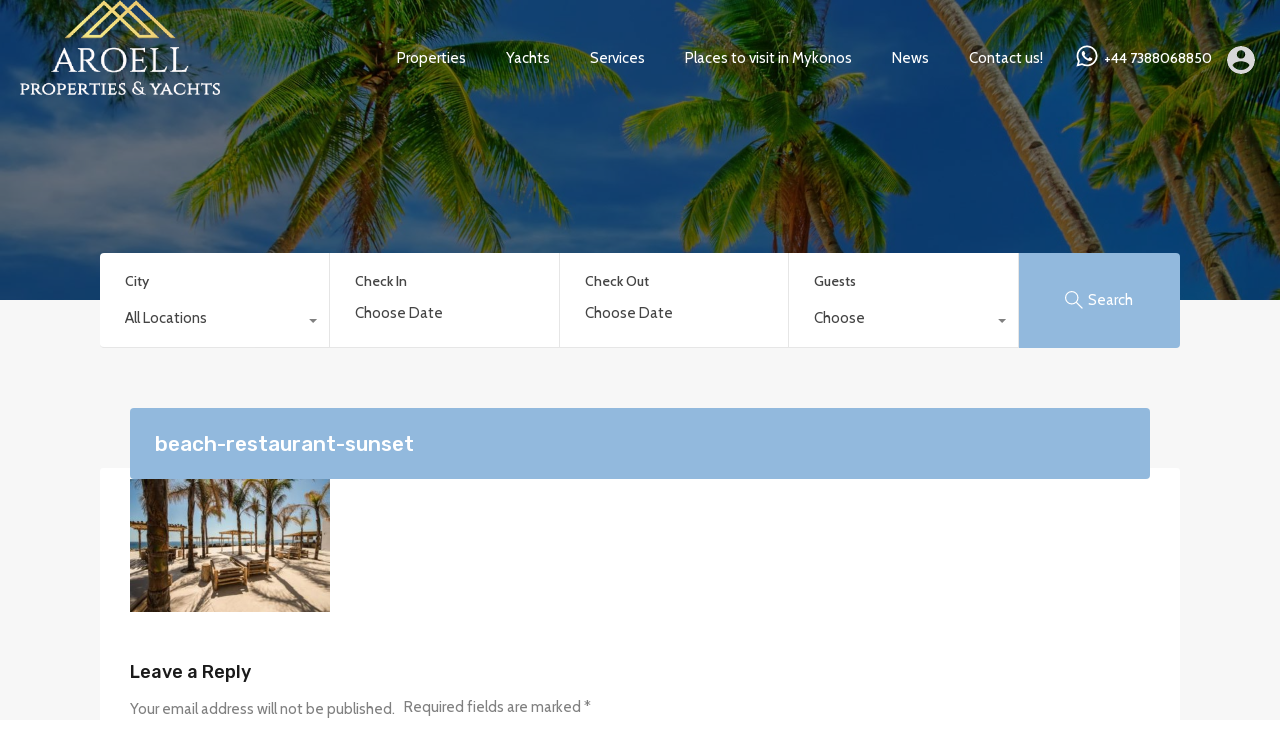

--- FILE ---
content_type: text/html; charset=UTF-8
request_url: https://www.aroell.com/places-to-visit/beach-restaurant-sunset-2/
body_size: 14247
content:
<!doctype html>
<html lang="en">
<head>
    <meta charset="UTF-8">
    <meta name="viewport" content="width=device-width, initial-scale=1.0, maximum-scale=1.0, user-scalable=no">
    <link rel="profile" href="http://gmpg.org/xfn/11">
    <meta name="format-detection" content="telephone=no">
	<meta name='robots' content='index, follow, max-image-preview:large, max-snippet:-1, max-video-preview:-1' />

	<!-- This site is optimized with the Yoast SEO plugin v20.0 - https://yoast.com/wordpress/plugins/seo/ -->
	<title>beach-restaurant-sunset - Art Of Elegant Living</title>
	<link rel="canonical" href="https://www.aroell.com/places-to-visit/beach-restaurant-sunset-2/" />
	<meta property="og:locale" content="en_US" />
	<meta property="og:type" content="article" />
	<meta property="og:title" content="beach-restaurant-sunset - Art Of Elegant Living" />
	<meta property="og:url" content="https://www.aroell.com/places-to-visit/beach-restaurant-sunset-2/" />
	<meta property="og:site_name" content="Art Of Elegant Living" />
	<meta property="article:publisher" content="https://www.facebook.com/aroellproperties" />
	<meta property="og:image" content="https://www.aroell.com/places-to-visit/beach-restaurant-sunset-2" />
	<meta property="og:image:width" content="550" />
	<meta property="og:image:height" content="366" />
	<meta property="og:image:type" content="image/jpeg" />
	<meta name="twitter:card" content="summary_large_image" />
	<script type="application/ld+json" class="yoast-schema-graph">{"@context":"https://schema.org","@graph":[{"@type":"WebPage","@id":"https://www.aroell.com/places-to-visit/beach-restaurant-sunset-2/","url":"https://www.aroell.com/places-to-visit/beach-restaurant-sunset-2/","name":"beach-restaurant-sunset - Art Of Elegant Living","isPartOf":{"@id":"https://www.aroell.com/#website"},"primaryImageOfPage":{"@id":"https://www.aroell.com/places-to-visit/beach-restaurant-sunset-2/#primaryimage"},"image":{"@id":"https://www.aroell.com/places-to-visit/beach-restaurant-sunset-2/#primaryimage"},"thumbnailUrl":"https://www.aroell.com/wp-content/uploads/2019/07/beach-restaurant-sunset-1.jpg","datePublished":"2019-07-19T11:52:46+00:00","dateModified":"2019-07-19T11:52:46+00:00","breadcrumb":{"@id":"https://www.aroell.com/places-to-visit/beach-restaurant-sunset-2/#breadcrumb"},"inLanguage":"en","potentialAction":[{"@type":"ReadAction","target":["https://www.aroell.com/places-to-visit/beach-restaurant-sunset-2/"]}]},{"@type":"ImageObject","inLanguage":"en","@id":"https://www.aroell.com/places-to-visit/beach-restaurant-sunset-2/#primaryimage","url":"https://www.aroell.com/wp-content/uploads/2019/07/beach-restaurant-sunset-1.jpg","contentUrl":"https://www.aroell.com/wp-content/uploads/2019/07/beach-restaurant-sunset-1.jpg","width":550,"height":366},{"@type":"BreadcrumbList","@id":"https://www.aroell.com/places-to-visit/beach-restaurant-sunset-2/#breadcrumb","itemListElement":[{"@type":"ListItem","position":1,"name":"Home","item":"https://www.aroell.com/"},{"@type":"ListItem","position":2,"name":"Places to visit in Mykonos","item":"https://www.aroell.com/places-to-visit/"},{"@type":"ListItem","position":3,"name":"beach-restaurant-sunset"}]},{"@type":"WebSite","@id":"https://www.aroell.com/#website","url":"https://www.aroell.com/","name":"Art Of Elegant Living - Mykonos Villas & Houses","description":"Luxury, Rentals,Properties,Yachts,Greece,","publisher":{"@id":"https://www.aroell.com/#organization"},"potentialAction":[{"@type":"SearchAction","target":{"@type":"EntryPoint","urlTemplate":"https://www.aroell.com/?s={search_term_string}"},"query-input":"required name=search_term_string"}],"inLanguage":"en"},{"@type":"Organization","@id":"https://www.aroell.com/#organization","name":"Art of Elegant Living","url":"https://www.aroell.com/","logo":{"@type":"ImageObject","inLanguage":"en","@id":"https://www.aroell.com/#/schema/logo/image/","url":"https://www.aroell.com/wp-content/uploads/2018/01/Aroell.png","contentUrl":"https://www.aroell.com/wp-content/uploads/2018/01/Aroell.png","width":300,"height":200,"caption":"Art of Elegant Living"},"image":{"@id":"https://www.aroell.com/#/schema/logo/image/"},"sameAs":["https://www.instagram.com/aroell_properties","https://www.facebook.com/aroellproperties"]}]}</script>
	<!-- / Yoast SEO plugin. -->


<link rel='dns-prefetch' href='//unpkg.com' />
<link rel='dns-prefetch' href='//fonts.googleapis.com' />
<link rel="alternate" type="application/rss+xml" title="Art Of Elegant Living &raquo; Feed" href="https://www.aroell.com/feed/" />
<link rel="alternate" type="application/rss+xml" title="Art Of Elegant Living &raquo; Comments Feed" href="https://www.aroell.com/comments/feed/" />
<link rel="alternate" type="application/rss+xml" title="Art Of Elegant Living &raquo; beach-restaurant-sunset Comments Feed" href="https://www.aroell.com/places-to-visit/beach-restaurant-sunset-2/feed/" />
<script type="text/javascript">
window._wpemojiSettings = {"baseUrl":"https:\/\/s.w.org\/images\/core\/emoji\/14.0.0\/72x72\/","ext":".png","svgUrl":"https:\/\/s.w.org\/images\/core\/emoji\/14.0.0\/svg\/","svgExt":".svg","source":{"concatemoji":"https:\/\/www.aroell.com\/wp-includes\/js\/wp-emoji-release.min.js?ver=6.1.9"}};
/*! This file is auto-generated */
!function(e,a,t){var n,r,o,i=a.createElement("canvas"),p=i.getContext&&i.getContext("2d");function s(e,t){var a=String.fromCharCode,e=(p.clearRect(0,0,i.width,i.height),p.fillText(a.apply(this,e),0,0),i.toDataURL());return p.clearRect(0,0,i.width,i.height),p.fillText(a.apply(this,t),0,0),e===i.toDataURL()}function c(e){var t=a.createElement("script");t.src=e,t.defer=t.type="text/javascript",a.getElementsByTagName("head")[0].appendChild(t)}for(o=Array("flag","emoji"),t.supports={everything:!0,everythingExceptFlag:!0},r=0;r<o.length;r++)t.supports[o[r]]=function(e){if(p&&p.fillText)switch(p.textBaseline="top",p.font="600 32px Arial",e){case"flag":return s([127987,65039,8205,9895,65039],[127987,65039,8203,9895,65039])?!1:!s([55356,56826,55356,56819],[55356,56826,8203,55356,56819])&&!s([55356,57332,56128,56423,56128,56418,56128,56421,56128,56430,56128,56423,56128,56447],[55356,57332,8203,56128,56423,8203,56128,56418,8203,56128,56421,8203,56128,56430,8203,56128,56423,8203,56128,56447]);case"emoji":return!s([129777,127995,8205,129778,127999],[129777,127995,8203,129778,127999])}return!1}(o[r]),t.supports.everything=t.supports.everything&&t.supports[o[r]],"flag"!==o[r]&&(t.supports.everythingExceptFlag=t.supports.everythingExceptFlag&&t.supports[o[r]]);t.supports.everythingExceptFlag=t.supports.everythingExceptFlag&&!t.supports.flag,t.DOMReady=!1,t.readyCallback=function(){t.DOMReady=!0},t.supports.everything||(n=function(){t.readyCallback()},a.addEventListener?(a.addEventListener("DOMContentLoaded",n,!1),e.addEventListener("load",n,!1)):(e.attachEvent("onload",n),a.attachEvent("onreadystatechange",function(){"complete"===a.readyState&&t.readyCallback()})),(e=t.source||{}).concatemoji?c(e.concatemoji):e.wpemoji&&e.twemoji&&(c(e.twemoji),c(e.wpemoji)))}(window,document,window._wpemojiSettings);
</script>
<style type="text/css">
img.wp-smiley,
img.emoji {
	display: inline !important;
	border: none !important;
	box-shadow: none !important;
	height: 1em !important;
	width: 1em !important;
	margin: 0 0.07em !important;
	vertical-align: -0.1em !important;
	background: none !important;
	padding: 0 !important;
}
</style>
	<link rel='stylesheet' id='wp-block-library-css' href='https://www.aroell.com/wp-includes/css/dist/block-library/style.min.css?ver=6.1.9' type='text/css' media='all' />
<style id='wp-block-library-theme-inline-css' type='text/css'>
.wp-block-audio figcaption{color:#555;font-size:13px;text-align:center}.is-dark-theme .wp-block-audio figcaption{color:hsla(0,0%,100%,.65)}.wp-block-audio{margin:0 0 1em}.wp-block-code{border:1px solid #ccc;border-radius:4px;font-family:Menlo,Consolas,monaco,monospace;padding:.8em 1em}.wp-block-embed figcaption{color:#555;font-size:13px;text-align:center}.is-dark-theme .wp-block-embed figcaption{color:hsla(0,0%,100%,.65)}.wp-block-embed{margin:0 0 1em}.blocks-gallery-caption{color:#555;font-size:13px;text-align:center}.is-dark-theme .blocks-gallery-caption{color:hsla(0,0%,100%,.65)}.wp-block-image figcaption{color:#555;font-size:13px;text-align:center}.is-dark-theme .wp-block-image figcaption{color:hsla(0,0%,100%,.65)}.wp-block-image{margin:0 0 1em}.wp-block-pullquote{border-top:4px solid;border-bottom:4px solid;margin-bottom:1.75em;color:currentColor}.wp-block-pullquote__citation,.wp-block-pullquote cite,.wp-block-pullquote footer{color:currentColor;text-transform:uppercase;font-size:.8125em;font-style:normal}.wp-block-quote{border-left:.25em solid;margin:0 0 1.75em;padding-left:1em}.wp-block-quote cite,.wp-block-quote footer{color:currentColor;font-size:.8125em;position:relative;font-style:normal}.wp-block-quote.has-text-align-right{border-left:none;border-right:.25em solid;padding-left:0;padding-right:1em}.wp-block-quote.has-text-align-center{border:none;padding-left:0}.wp-block-quote.is-large,.wp-block-quote.is-style-large,.wp-block-quote.is-style-plain{border:none}.wp-block-search .wp-block-search__label{font-weight:700}.wp-block-search__button{border:1px solid #ccc;padding:.375em .625em}:where(.wp-block-group.has-background){padding:1.25em 2.375em}.wp-block-separator.has-css-opacity{opacity:.4}.wp-block-separator{border:none;border-bottom:2px solid;margin-left:auto;margin-right:auto}.wp-block-separator.has-alpha-channel-opacity{opacity:1}.wp-block-separator:not(.is-style-wide):not(.is-style-dots){width:100px}.wp-block-separator.has-background:not(.is-style-dots){border-bottom:none;height:1px}.wp-block-separator.has-background:not(.is-style-wide):not(.is-style-dots){height:2px}.wp-block-table{margin:"0 0 1em 0"}.wp-block-table thead{border-bottom:3px solid}.wp-block-table tfoot{border-top:3px solid}.wp-block-table td,.wp-block-table th{word-break:normal}.wp-block-table figcaption{color:#555;font-size:13px;text-align:center}.is-dark-theme .wp-block-table figcaption{color:hsla(0,0%,100%,.65)}.wp-block-video figcaption{color:#555;font-size:13px;text-align:center}.is-dark-theme .wp-block-video figcaption{color:hsla(0,0%,100%,.65)}.wp-block-video{margin:0 0 1em}.wp-block-template-part.has-background{padding:1.25em 2.375em;margin-top:0;margin-bottom:0}
</style>
<link rel='stylesheet' id='classic-theme-styles-css' href='https://www.aroell.com/wp-includes/css/classic-themes.min.css?ver=1' type='text/css' media='all' />
<style id='global-styles-inline-css' type='text/css'>
body{--wp--preset--color--black: #394041;--wp--preset--color--cyan-bluish-gray: #abb8c3;--wp--preset--color--white: #fff;--wp--preset--color--pale-pink: #f78da7;--wp--preset--color--vivid-red: #cf2e2e;--wp--preset--color--luminous-vivid-orange: #ff6900;--wp--preset--color--luminous-vivid-amber: #fcb900;--wp--preset--color--light-green-cyan: #7bdcb5;--wp--preset--color--vivid-green-cyan: #00d084;--wp--preset--color--pale-cyan-blue: #8ed1fc;--wp--preset--color--vivid-cyan-blue: #0693e3;--wp--preset--color--vivid-purple: #9b51e0;--wp--preset--color--primary: #ea723d;--wp--preset--color--orange-dark: #e0652e;--wp--preset--color--secondary: #1ea69a;--wp--preset--color--blue-dark: #0b8278;--wp--preset--gradient--vivid-cyan-blue-to-vivid-purple: linear-gradient(135deg,rgba(6,147,227,1) 0%,rgb(155,81,224) 100%);--wp--preset--gradient--light-green-cyan-to-vivid-green-cyan: linear-gradient(135deg,rgb(122,220,180) 0%,rgb(0,208,130) 100%);--wp--preset--gradient--luminous-vivid-amber-to-luminous-vivid-orange: linear-gradient(135deg,rgba(252,185,0,1) 0%,rgba(255,105,0,1) 100%);--wp--preset--gradient--luminous-vivid-orange-to-vivid-red: linear-gradient(135deg,rgba(255,105,0,1) 0%,rgb(207,46,46) 100%);--wp--preset--gradient--very-light-gray-to-cyan-bluish-gray: linear-gradient(135deg,rgb(238,238,238) 0%,rgb(169,184,195) 100%);--wp--preset--gradient--cool-to-warm-spectrum: linear-gradient(135deg,rgb(74,234,220) 0%,rgb(151,120,209) 20%,rgb(207,42,186) 40%,rgb(238,44,130) 60%,rgb(251,105,98) 80%,rgb(254,248,76) 100%);--wp--preset--gradient--blush-light-purple: linear-gradient(135deg,rgb(255,206,236) 0%,rgb(152,150,240) 100%);--wp--preset--gradient--blush-bordeaux: linear-gradient(135deg,rgb(254,205,165) 0%,rgb(254,45,45) 50%,rgb(107,0,62) 100%);--wp--preset--gradient--luminous-dusk: linear-gradient(135deg,rgb(255,203,112) 0%,rgb(199,81,192) 50%,rgb(65,88,208) 100%);--wp--preset--gradient--pale-ocean: linear-gradient(135deg,rgb(255,245,203) 0%,rgb(182,227,212) 50%,rgb(51,167,181) 100%);--wp--preset--gradient--electric-grass: linear-gradient(135deg,rgb(202,248,128) 0%,rgb(113,206,126) 100%);--wp--preset--gradient--midnight: linear-gradient(135deg,rgb(2,3,129) 0%,rgb(40,116,252) 100%);--wp--preset--duotone--dark-grayscale: url('#wp-duotone-dark-grayscale');--wp--preset--duotone--grayscale: url('#wp-duotone-grayscale');--wp--preset--duotone--purple-yellow: url('#wp-duotone-purple-yellow');--wp--preset--duotone--blue-red: url('#wp-duotone-blue-red');--wp--preset--duotone--midnight: url('#wp-duotone-midnight');--wp--preset--duotone--magenta-yellow: url('#wp-duotone-magenta-yellow');--wp--preset--duotone--purple-green: url('#wp-duotone-purple-green');--wp--preset--duotone--blue-orange: url('#wp-duotone-blue-orange');--wp--preset--font-size--small: 14px;--wp--preset--font-size--medium: 20px;--wp--preset--font-size--large: 28px;--wp--preset--font-size--x-large: 42px;--wp--preset--font-size--normal: 16px;--wp--preset--font-size--huge: 36px;--wp--preset--spacing--20: 0.44rem;--wp--preset--spacing--30: 0.67rem;--wp--preset--spacing--40: 1rem;--wp--preset--spacing--50: 1.5rem;--wp--preset--spacing--60: 2.25rem;--wp--preset--spacing--70: 3.38rem;--wp--preset--spacing--80: 5.06rem;}:where(.is-layout-flex){gap: 0.5em;}body .is-layout-flow > .alignleft{float: left;margin-inline-start: 0;margin-inline-end: 2em;}body .is-layout-flow > .alignright{float: right;margin-inline-start: 2em;margin-inline-end: 0;}body .is-layout-flow > .aligncenter{margin-left: auto !important;margin-right: auto !important;}body .is-layout-constrained > .alignleft{float: left;margin-inline-start: 0;margin-inline-end: 2em;}body .is-layout-constrained > .alignright{float: right;margin-inline-start: 2em;margin-inline-end: 0;}body .is-layout-constrained > .aligncenter{margin-left: auto !important;margin-right: auto !important;}body .is-layout-constrained > :where(:not(.alignleft):not(.alignright):not(.alignfull)){max-width: var(--wp--style--global--content-size);margin-left: auto !important;margin-right: auto !important;}body .is-layout-constrained > .alignwide{max-width: var(--wp--style--global--wide-size);}body .is-layout-flex{display: flex;}body .is-layout-flex{flex-wrap: wrap;align-items: center;}body .is-layout-flex > *{margin: 0;}:where(.wp-block-columns.is-layout-flex){gap: 2em;}.has-black-color{color: var(--wp--preset--color--black) !important;}.has-cyan-bluish-gray-color{color: var(--wp--preset--color--cyan-bluish-gray) !important;}.has-white-color{color: var(--wp--preset--color--white) !important;}.has-pale-pink-color{color: var(--wp--preset--color--pale-pink) !important;}.has-vivid-red-color{color: var(--wp--preset--color--vivid-red) !important;}.has-luminous-vivid-orange-color{color: var(--wp--preset--color--luminous-vivid-orange) !important;}.has-luminous-vivid-amber-color{color: var(--wp--preset--color--luminous-vivid-amber) !important;}.has-light-green-cyan-color{color: var(--wp--preset--color--light-green-cyan) !important;}.has-vivid-green-cyan-color{color: var(--wp--preset--color--vivid-green-cyan) !important;}.has-pale-cyan-blue-color{color: var(--wp--preset--color--pale-cyan-blue) !important;}.has-vivid-cyan-blue-color{color: var(--wp--preset--color--vivid-cyan-blue) !important;}.has-vivid-purple-color{color: var(--wp--preset--color--vivid-purple) !important;}.has-black-background-color{background-color: var(--wp--preset--color--black) !important;}.has-cyan-bluish-gray-background-color{background-color: var(--wp--preset--color--cyan-bluish-gray) !important;}.has-white-background-color{background-color: var(--wp--preset--color--white) !important;}.has-pale-pink-background-color{background-color: var(--wp--preset--color--pale-pink) !important;}.has-vivid-red-background-color{background-color: var(--wp--preset--color--vivid-red) !important;}.has-luminous-vivid-orange-background-color{background-color: var(--wp--preset--color--luminous-vivid-orange) !important;}.has-luminous-vivid-amber-background-color{background-color: var(--wp--preset--color--luminous-vivid-amber) !important;}.has-light-green-cyan-background-color{background-color: var(--wp--preset--color--light-green-cyan) !important;}.has-vivid-green-cyan-background-color{background-color: var(--wp--preset--color--vivid-green-cyan) !important;}.has-pale-cyan-blue-background-color{background-color: var(--wp--preset--color--pale-cyan-blue) !important;}.has-vivid-cyan-blue-background-color{background-color: var(--wp--preset--color--vivid-cyan-blue) !important;}.has-vivid-purple-background-color{background-color: var(--wp--preset--color--vivid-purple) !important;}.has-black-border-color{border-color: var(--wp--preset--color--black) !important;}.has-cyan-bluish-gray-border-color{border-color: var(--wp--preset--color--cyan-bluish-gray) !important;}.has-white-border-color{border-color: var(--wp--preset--color--white) !important;}.has-pale-pink-border-color{border-color: var(--wp--preset--color--pale-pink) !important;}.has-vivid-red-border-color{border-color: var(--wp--preset--color--vivid-red) !important;}.has-luminous-vivid-orange-border-color{border-color: var(--wp--preset--color--luminous-vivid-orange) !important;}.has-luminous-vivid-amber-border-color{border-color: var(--wp--preset--color--luminous-vivid-amber) !important;}.has-light-green-cyan-border-color{border-color: var(--wp--preset--color--light-green-cyan) !important;}.has-vivid-green-cyan-border-color{border-color: var(--wp--preset--color--vivid-green-cyan) !important;}.has-pale-cyan-blue-border-color{border-color: var(--wp--preset--color--pale-cyan-blue) !important;}.has-vivid-cyan-blue-border-color{border-color: var(--wp--preset--color--vivid-cyan-blue) !important;}.has-vivid-purple-border-color{border-color: var(--wp--preset--color--vivid-purple) !important;}.has-vivid-cyan-blue-to-vivid-purple-gradient-background{background: var(--wp--preset--gradient--vivid-cyan-blue-to-vivid-purple) !important;}.has-light-green-cyan-to-vivid-green-cyan-gradient-background{background: var(--wp--preset--gradient--light-green-cyan-to-vivid-green-cyan) !important;}.has-luminous-vivid-amber-to-luminous-vivid-orange-gradient-background{background: var(--wp--preset--gradient--luminous-vivid-amber-to-luminous-vivid-orange) !important;}.has-luminous-vivid-orange-to-vivid-red-gradient-background{background: var(--wp--preset--gradient--luminous-vivid-orange-to-vivid-red) !important;}.has-very-light-gray-to-cyan-bluish-gray-gradient-background{background: var(--wp--preset--gradient--very-light-gray-to-cyan-bluish-gray) !important;}.has-cool-to-warm-spectrum-gradient-background{background: var(--wp--preset--gradient--cool-to-warm-spectrum) !important;}.has-blush-light-purple-gradient-background{background: var(--wp--preset--gradient--blush-light-purple) !important;}.has-blush-bordeaux-gradient-background{background: var(--wp--preset--gradient--blush-bordeaux) !important;}.has-luminous-dusk-gradient-background{background: var(--wp--preset--gradient--luminous-dusk) !important;}.has-pale-ocean-gradient-background{background: var(--wp--preset--gradient--pale-ocean) !important;}.has-electric-grass-gradient-background{background: var(--wp--preset--gradient--electric-grass) !important;}.has-midnight-gradient-background{background: var(--wp--preset--gradient--midnight) !important;}.has-small-font-size{font-size: var(--wp--preset--font-size--small) !important;}.has-medium-font-size{font-size: var(--wp--preset--font-size--medium) !important;}.has-large-font-size{font-size: var(--wp--preset--font-size--large) !important;}.has-x-large-font-size{font-size: var(--wp--preset--font-size--x-large) !important;}
.wp-block-navigation a:where(:not(.wp-element-button)){color: inherit;}
:where(.wp-block-columns.is-layout-flex){gap: 2em;}
.wp-block-pullquote{font-size: 1.5em;line-height: 1.6;}
</style>
<link rel='stylesheet' id='rvr_booking_daterangepicker-css' href='https://www.aroell.com/wp-content/plugins/realhomes-vacation-rentals/assets/css/daterangepicker.css?ver=6.1.9' type='text/css' media='all' />
<link rel='stylesheet' id='rvr_booking_public-css' href='https://www.aroell.com/wp-content/plugins/realhomes-vacation-rentals/assets/css/rvr-booking-public.css?ver=6.1.9' type='text/css' media='all' />
<link rel='stylesheet' id='realhomes_vacation_rentals-css' href='https://www.aroell.com/wp-content/plugins/realhomes-vacation-rentals/assets/css/modern/realhomes-vacation-rentals.css?ver=6.1.9' type='text/css' media='all' />
<link rel='stylesheet' id='wpbs-style-css' href='https://www.aroell.com/wp-content/plugins/wp-booking-system/assets/css/style-front-end.min.css?ver=2.0.19.12' type='text/css' media='all' />
<link rel='stylesheet' id='main-css-css' href='https://www.aroell.com/wp-content/themes/realhomes/assets/modern/styles/css/main.min.css?ver=4.2.1' type='text/css' media='all' />
<style id='main-css-inline-css' type='text/css'>
#scroll-top { bottom : 40px; }

</style>
<link rel='stylesheet' id='parent-default-css' href='https://www.aroell.com/wp-content/themes/realhomes/style.css?ver=4.2.1' type='text/css' media='all' />
<link rel='stylesheet' id='inspiry-google-fonts-css' href='//fonts.googleapis.com/css?family=Cabin%3A400%2C500%2C600%2C700%7CLato%3A400%2C400i%2C700%2C700i%7CRoboto%3A400%2C400i%2C500%2C500i%2C700%2C700i%7CRubik%3A400%2C400i%2C500%2C500i%2C700%2C700i&#038;subset=latin%2Clatin-ext&#038;display=fallback&#038;ver=4.2.1' type='text/css' media='all' />
<link rel='stylesheet' id='font-awesome-5-all-css' href='https://www.aroell.com/wp-content/themes/realhomes/common/font-awesome/css/all.min.css?ver=5.13.1' type='text/css' media='all' />
<link rel='stylesheet' id='vendors-css-css' href='https://www.aroell.com/wp-content/themes/realhomes/common/optimize/vendors.css?ver=4.2.1' type='text/css' media='all' />
<link rel='stylesheet' id='parent-custom-css' href='https://www.aroell.com/wp-content/themes/realhomes/assets/modern/styles/css/custom.css?ver=4.2.1' type='text/css' media='all' />
<style id='parent-custom-inline-css' type='text/css'>
#scroll-top.show { bottom : 40px; }
:root{--rh-small-border-radius: 4px;--rh-medium-border-radius: 8px;--rh-large-border-radius: 12px;}
body,
             .rh_theme_card__priceLabel_sty span.rh_theme_card__status_sty, 
			 .rh_theme_card__priceLabel_sty .rh_theme_card__price_sty, 
			 .rh_my-property .rh_my-property__btns .stripe-button-el span
			 {
font-family: 'Cabin', sans-serif;
}
</style>
<link rel='stylesheet' id='leaflet-css' href='https://unpkg.com/leaflet@1.3.4/dist/leaflet.css?ver=1.3.4' type='text/css' media='all' />
<link rel='stylesheet' id='inspiry-frontend-style-css' href='https://www.aroell.com/wp-content/themes/realhomes/common/css/frontend-styles.min.css?ver=4.2.1' type='text/css' media='all' />
        <script>
			// Declare some common JS variables.
            var ajaxurl = "https://www.aroell.com/wp-admin/admin-ajax.php";
        </script>
		<script type='text/javascript' src='https://www.aroell.com/wp-includes/js/jquery/jquery.min.js?ver=3.6.1' id='jquery-core-js'></script>
<script type='text/javascript' src='https://www.aroell.com/wp-includes/js/jquery/jquery-migrate.min.js?ver=3.3.2' id='jquery-migrate-js'></script>
<link rel="https://api.w.org/" href="https://www.aroell.com/wp-json/" /><link rel="alternate" type="application/json" href="https://www.aroell.com/wp-json/wp/v2/media/5739" /><link rel="EditURI" type="application/rsd+xml" title="RSD" href="https://www.aroell.com/xmlrpc.php?rsd" />
<link rel="wlwmanifest" type="application/wlwmanifest+xml" href="https://www.aroell.com/wp-includes/wlwmanifest.xml" />
<meta name="generator" content="WordPress 6.1.9" />
<link rel='shortlink' href='https://www.aroell.com/?p=5739' />
<link rel="alternate" type="application/json+oembed" href="https://www.aroell.com/wp-json/oembed/1.0/embed?url=https%3A%2F%2Fwww.aroell.com%2Fplaces-to-visit%2Fbeach-restaurant-sunset-2%2F" />
<link rel="alternate" type="text/xml+oembed" href="https://www.aroell.com/wp-json/oembed/1.0/embed?url=https%3A%2F%2Fwww.aroell.com%2Fplaces-to-visit%2Fbeach-restaurant-sunset-2%2F&#038;format=xml" />
<link rel="icon" href="https://www.aroell.com/wp-content/uploads/2018/02/cropped-iconn-32x32.png" sizes="32x32" />
<link rel="icon" href="https://www.aroell.com/wp-content/uploads/2018/02/cropped-iconn-192x192.png" sizes="192x192" />
<link rel="apple-touch-icon" href="https://www.aroell.com/wp-content/uploads/2018/02/cropped-iconn-180x180.png" />
<meta name="msapplication-TileImage" content="https://www.aroell.com/wp-content/uploads/2018/02/cropped-iconn-270x270.png" />
		<style type="text/css" id="wp-custom-css">
			.id {
	color: #749bbf;
}

.title {
	color: #749bbf;
}

.rh_slide__desc h3 .title, .rh_slide__desc h3 {
    color: #fff;
}

.rh_slide__desc p {
    color: #ffff;
}

.rh_slide__desc .rh_slide__meta_wrap .rh_slide__prop_meta span.rh_meta_titles, .rh_slide__desc .rh_slide_prop_price .rh_price_sym {
    color: #fff;
}

.rh_slide__prop_meta .rh_svg {
    fill: #fff;
}

.rh_slide__desc .rh_slide_prop_price span {
    color: #fff;
}

.rh_slide__desc .rh_slide__desc_wrap {
    display: block;
    width: 100%;
    position: absolute;
    padding: 5rem;
    max-width: 50rem;
	background: none
}


.rh_slide__desc .rh_slide__meta_wrap .rh_slide__prop_meta div span {
    color: #fff;
}

rh_header_var_1 ul.rh_menu__main > .current-menu-item > a, .rh_header_var_1 ul.rh_menu__main li:hover, .rh_header_var_1 ul.rh_menu__main li a:hover, .rh_header_var_1 ul.rh_menu__main li:hover > a {
    background: #749bbf;
    border-radius: 5px;
}

.inspiry-post-nav {
    display: none;
    position: fixed;
    top: calc(50% - 5.5rem);
    z-index: 999999;
    height: 11rem;
    padding: 1.5rem;
    -webkit-transform: translate3d(0,0,0);
    transform: translate3d(0,0,0);
    -webkit-transition: all .3s ease-out 0s;
    transition: all .3s ease-out 0s;
    background: #92b9dd;
    border: 1px solid #f7f7f7;
    color: #fff;
}

.rvr_cta_or {
    padding-left: 5px;
    padding-right: 5px;
    min-width: 45px;
    height: 45px;
    border-radius: 45px;
    line-height: 45px;
    text-align: center;
    display: block;
    background: #92b9dd;
    color: #ffffff;
    position: absolute;
    top: -22.5px;
    margin-left: -22.5px;
    left: 50%;
}

img {
    
    height: auto;
    vertical-align: bottom;
    margin-top: -20px;
		width: 200px;
}

.rh_menu__user .rh_menu__user_profile .user-icon, .rh_menu__user .rh_menu__user_profile img, .user_menu_wrapper .rh_menu__user_profile .user-icon, .user_menu_wrapper .rh_menu__user_profile img {
    fill: #fff;
    width: 38px;
    height: 38px;
    border-radius: 500rem;
    cursor: pointer;
    padding: .5rem;
    -webkit-transition: .2s all linear;
    transition: .2s all linear;
    fill: #d8d8d8;
    margin-top: 5px;
}

.rh_menu__user_submit a, .rh_btn--primary, .post-password-form input[type="submit"], .widget .searchform input[type="submit"], .comment-form .form-submit .submit, .rh_memberships__selection .ims-stripe-button .stripe-button-el, .rh_memberships__selection #ims-free-button, .rh_contact__form .wpcf7-form input[type="submit"], .widget_mortgage-calculator .mc-wrapper p input[type="submit"], .rh_memberships__selection .ims-receipt-button #ims-receipt, .rh_contact__form .rh_contact__input input[type="submit"], .rh_form__item input[type="submit"], .rh_pagination__pages-nav a, .rh_prop_search__form .rh_prop_search__buttons .rh_prop_search__searchBtn .rh_btn__prop_search, .rh_modal .rh_modal__wrap button, .inspiry_mod_search_form_smart .rh_prop_search__buttons_smart .rh_prop_search__searchBtn button {
    background: #749bbf;
    border-radius: 5px;
}

.rh_testimonial blockquote, .rh_section__testimonial .diagonal-mod-background, .rh_section__testimonial.flat-border {
    background-color: #ffffff;
    padding: 5px 5px 5px 5px;
    margin: -10px 5px 5px 5px;
}

.rh_cta__wrap .rh_cta__title {
    color: #fff;
    font-size: 5rem;
    font-weight: 500;
    margin-bottom: 1.5rem;
}

.rh_section__featured .rh_flexslider__nav a {
    display: -webkit-box;
    display: -webkit-flex;
    display: -ms-flexbox;
    display: flex;
    -webkit-box-pack: center;
    -webkit-justify-content: center;
    -ms-flex-pack: center;
    justify-content: center;
    -webkit-box-align: center;
    -webkit-align-items: center;
    -ms-flex-align: center;
    align-items: center;
    width: 73px;
    height: 73px;
    position: absolute;
    top: 32%;
    border-radius: 500rem;
    -webkit-box-shadow: 0 0 5px 2px rgb(0 0 0 / 10%);
    box-shadow: 0 0 5px 2px rgb(0 0 0 / 5%);
    -webkit-transition: .2s all linear;
    transition: .2s all linear;
    background-color: #749bbf;
}

.rh_section__featured .rh_flexslider__nav a svg {
    fill: white;
    -webkit-transition: .2s all linear;
    transition: .2s all linear;
}

.rh_prop_card .rh_prop_card__details, .rh_list_card__wrap .rh_list_card__details_wrap, .rh_list_card__wrap .rh_list_card__map_wrap {
    background-color: #ffffff;
    border-radius: 5px;
}

.rh_menu__user .rh_menu__user_submit a, .rh_btn--primary, .post-password-form input[type="submit"], .widget .searchform input[type="submit"], .comment-form .form-submit .submit, .rh_memberships__selection .ims-stripe-button .stripe-button-el, .rh_memberships__selection #ims-free-button, .rh_contact__form .wpcf7-form input[type="submit"], .widget_mortgage-calculator .mc-wrapper p input[type="submit"], .rh_memberships__selection .ims-receipt-button #ims-receipt, .rh_contact__form .rh_contact__input input[type="submit"], .rh_form__item input[type="submit"], .rh_pagination__pages-nav a, .rh_prop_search__form .rh_prop_search__buttons .rh_prop_search__searchBtn .rh_btn__prop_search, .rh_modal .rh_modal__wrap button, .rh_section__testimonial .diagonal-mod-background, .rh_section__testimonial.flat-border, .rh_pagination .current, .rh_pagination .rh_pagination__btn:hover, .rh_blog__post .entry-header, .rh_prop_search__form .rh_prop_search__fields .rh_prop_search__active, .dsidx-widget-guided-search form input[type=submit], .dsidx-widget-quick-search form input[type=submit], ol.dsidx-results li.dsidx-prop-summary .dsidx-prop-title, .rh_blog__post .entry-header, .dsidx-results:not(.dsidx-results-grid) #dsidx-listings .dsidx-listing .dsidx-media .dsidx-photo .dsidx-photo-count, #dsidx-top-search #dsidx-search-bar .dsidx-search-controls .button button, .dsidx-results-grid #dsidx-listings .dsidx-listing .dsidx-data .dsidx-primary-data .dsidx-price, .dsidx-results-grid #dsidx-listings .dsidx-listing .dsidx-media .dsidx-photo .dsidx-photo-count, #dsidx .dsidx-large-button, #dsidx .dsidx-small-button, body.dsidx .dsidx-large-button, body.dsidx .dsidx-small-button, #dsidx-rentzestimate-notice, #dsidx-zestimate-notice, #dsidx.dsidx-details .dsidx-headerbar-green, #ihf-main-container .title-bar-1, #ihf-main-container .btn-primary, #ihf-main-container .dropdown-menu>.active>a, #ihf-main-container .dropdown-menu>li>a:hover, #ihf-main-container .pagination li:first-child>a, #ihf-main-container .pagination li:first-child>span, #ihf-main-container .pagination li:last-child>a, #ihf-main-container .pagination li:last-child>span, #ihf-main-container .ihf-map-search-refine-link, #ihf-main-container .btn-default, .rh_sidebar .widget_ihomefinderpropertiesgallery>a, #ihf-main-container .ihf-social-share .ihf-share-btn-email, #ihf-main-container .ihf-social-share .ihf-share-btn-facebook, #ihf-main-container .ihf-social-share .ihf-share-btn-more, #ihf-main-container .ihf-social-share .ihf-share-btn-print, button, #ihf-main-container .modal-footer .btn, .ihf-map-icon, .rh_var2_header_meta_wrapper, .rh_var3_header, .open_more_features, #home-properties-section .pagination a.current, #home-properties-section .pagination a:hover, .widget .tagcloud a, .inspiry-floor-plans-group-wrapper .inspiry-btn-group .real-btn, body .rh_fixed_side_bar_compare .rh_compare__submit, #scroll-top, .agent-custom-contact-form .wpcf7 input[type="submit"], .rh_mod_sfoi_wrapper .rh_prop_search__select.rh_prop_search__active, body .leaflet-popup-tip, body .marker-cluster-small div, .rh_prop_search__form .rh_prop_search__fields .inspiry_bs_is_open, .rh_prop_search__form .rh_prop_search__fields .inspiry_bs_is_open .inspiry_select_picker_trigger button.dropdown-toggle, .rh_prop_search__form .rh_prop_search__fields .inspiry_select_picker_field .inspiry_select_picker_trigger div.dropdown-menu, #ui-datepicker-div .ui-datepicker-header, #ui-datepicker-div .ui-datepicker-calendar tbody tr td.ui-datepicker-today, #ui-datepicker-div .ui-datepicker-calendar tbody tr td.ui-datepicker-current-day, form.rh_sfoi_advance_search_form .inspiry_bs_is_open, form.rh_sfoi_advance_search_form .inspiry_select_picker_trigger div.dropdown-menu, .inspiry_bs_green div.dropdown-menu, .widget.RVR_Booking_Widget .rvr-booking-form-wrap .rvr-booking-form .submission-area input[type="submit"], .availability-calendar .paging, .cluster div, .ere_latest_properties_ajax .pagination a.current, .ere_latest_properties_ajax .pagination a:hover {
    background: #92b9dd;
    border-radius: 5px;
}

.availability-calendar table tbody td:hover {
    background: #92b9dd;
}

.rh_prop_card .rh_prop_card__thumbnail img {
    width: 100%;
    height: 100%;
    -webkit-transition: .2s -webkit-transform linear;
    transition: .2s -webkit-transform linear;
    transition: .2s transform linear;
    transition: .2s transform linear,.2s -webkit-transform linear;
    border-radius: 5px;
}

.rh_page__property .rh_page__property_price .status {
    font-size: 1.5rem;
    color: #fff;
    background-color: #92b9dd;
    padding: 10px 10px 10px;
		text-align: center;
}

.rh_section__testimonial.flat-border {
	background-color: #fff;
}

.rh_form {
    display: block;
    position: relative;
    padding: 3rem 1.5rem;
    margin-bottom: 3rem;
    background: #ffffff;
    text-align: left;
    border-radius: 5px;
}

pre {
    margin-bottom: 2rem;
    line-height: 1.5;
    color: #fff;
}

#jp-relatedposts .jp-relatedposts-items-visual .jp-relatedposts-post {
    padding-right: 20px;
    -moz-opacity: .8;
    opacity: .8;
    margin-top: 10px;
    border-radius: 5px;
}

.rh_overlay {
    background: rgba(116,155,191,0.0);
}		</style>
		</head>
<body class="attachment attachment-template-default attachmentid-5739 attachment-jpeg wp-custom-logo wp-embed-responsive rvr-is-enabled design_modern realhomes-round-corners inspiry_mod_header_variation_one inspiry_header_search_form_enabled inspiry_mod_search_form_default inspiry_body_floating_features_show realhomes-content-fullwidth default-page-sidebar-inactive inspiry_responsive_header_solid">
<svg xmlns="http://www.w3.org/2000/svg" viewBox="0 0 0 0" width="0" height="0" focusable="false" role="none" style="visibility: hidden; position: absolute; left: -9999px; overflow: hidden;" ><defs><filter id="wp-duotone-dark-grayscale"><feColorMatrix color-interpolation-filters="sRGB" type="matrix" values=" .299 .587 .114 0 0 .299 .587 .114 0 0 .299 .587 .114 0 0 .299 .587 .114 0 0 " /><feComponentTransfer color-interpolation-filters="sRGB" ><feFuncR type="table" tableValues="0 0.49803921568627" /><feFuncG type="table" tableValues="0 0.49803921568627" /><feFuncB type="table" tableValues="0 0.49803921568627" /><feFuncA type="table" tableValues="1 1" /></feComponentTransfer><feComposite in2="SourceGraphic" operator="in" /></filter></defs></svg><svg xmlns="http://www.w3.org/2000/svg" viewBox="0 0 0 0" width="0" height="0" focusable="false" role="none" style="visibility: hidden; position: absolute; left: -9999px; overflow: hidden;" ><defs><filter id="wp-duotone-grayscale"><feColorMatrix color-interpolation-filters="sRGB" type="matrix" values=" .299 .587 .114 0 0 .299 .587 .114 0 0 .299 .587 .114 0 0 .299 .587 .114 0 0 " /><feComponentTransfer color-interpolation-filters="sRGB" ><feFuncR type="table" tableValues="0 1" /><feFuncG type="table" tableValues="0 1" /><feFuncB type="table" tableValues="0 1" /><feFuncA type="table" tableValues="1 1" /></feComponentTransfer><feComposite in2="SourceGraphic" operator="in" /></filter></defs></svg><svg xmlns="http://www.w3.org/2000/svg" viewBox="0 0 0 0" width="0" height="0" focusable="false" role="none" style="visibility: hidden; position: absolute; left: -9999px; overflow: hidden;" ><defs><filter id="wp-duotone-purple-yellow"><feColorMatrix color-interpolation-filters="sRGB" type="matrix" values=" .299 .587 .114 0 0 .299 .587 .114 0 0 .299 .587 .114 0 0 .299 .587 .114 0 0 " /><feComponentTransfer color-interpolation-filters="sRGB" ><feFuncR type="table" tableValues="0.54901960784314 0.98823529411765" /><feFuncG type="table" tableValues="0 1" /><feFuncB type="table" tableValues="0.71764705882353 0.25490196078431" /><feFuncA type="table" tableValues="1 1" /></feComponentTransfer><feComposite in2="SourceGraphic" operator="in" /></filter></defs></svg><svg xmlns="http://www.w3.org/2000/svg" viewBox="0 0 0 0" width="0" height="0" focusable="false" role="none" style="visibility: hidden; position: absolute; left: -9999px; overflow: hidden;" ><defs><filter id="wp-duotone-blue-red"><feColorMatrix color-interpolation-filters="sRGB" type="matrix" values=" .299 .587 .114 0 0 .299 .587 .114 0 0 .299 .587 .114 0 0 .299 .587 .114 0 0 " /><feComponentTransfer color-interpolation-filters="sRGB" ><feFuncR type="table" tableValues="0 1" /><feFuncG type="table" tableValues="0 0.27843137254902" /><feFuncB type="table" tableValues="0.5921568627451 0.27843137254902" /><feFuncA type="table" tableValues="1 1" /></feComponentTransfer><feComposite in2="SourceGraphic" operator="in" /></filter></defs></svg><svg xmlns="http://www.w3.org/2000/svg" viewBox="0 0 0 0" width="0" height="0" focusable="false" role="none" style="visibility: hidden; position: absolute; left: -9999px; overflow: hidden;" ><defs><filter id="wp-duotone-midnight"><feColorMatrix color-interpolation-filters="sRGB" type="matrix" values=" .299 .587 .114 0 0 .299 .587 .114 0 0 .299 .587 .114 0 0 .299 .587 .114 0 0 " /><feComponentTransfer color-interpolation-filters="sRGB" ><feFuncR type="table" tableValues="0 0" /><feFuncG type="table" tableValues="0 0.64705882352941" /><feFuncB type="table" tableValues="0 1" /><feFuncA type="table" tableValues="1 1" /></feComponentTransfer><feComposite in2="SourceGraphic" operator="in" /></filter></defs></svg><svg xmlns="http://www.w3.org/2000/svg" viewBox="0 0 0 0" width="0" height="0" focusable="false" role="none" style="visibility: hidden; position: absolute; left: -9999px; overflow: hidden;" ><defs><filter id="wp-duotone-magenta-yellow"><feColorMatrix color-interpolation-filters="sRGB" type="matrix" values=" .299 .587 .114 0 0 .299 .587 .114 0 0 .299 .587 .114 0 0 .299 .587 .114 0 0 " /><feComponentTransfer color-interpolation-filters="sRGB" ><feFuncR type="table" tableValues="0.78039215686275 1" /><feFuncG type="table" tableValues="0 0.94901960784314" /><feFuncB type="table" tableValues="0.35294117647059 0.47058823529412" /><feFuncA type="table" tableValues="1 1" /></feComponentTransfer><feComposite in2="SourceGraphic" operator="in" /></filter></defs></svg><svg xmlns="http://www.w3.org/2000/svg" viewBox="0 0 0 0" width="0" height="0" focusable="false" role="none" style="visibility: hidden; position: absolute; left: -9999px; overflow: hidden;" ><defs><filter id="wp-duotone-purple-green"><feColorMatrix color-interpolation-filters="sRGB" type="matrix" values=" .299 .587 .114 0 0 .299 .587 .114 0 0 .299 .587 .114 0 0 .299 .587 .114 0 0 " /><feComponentTransfer color-interpolation-filters="sRGB" ><feFuncR type="table" tableValues="0.65098039215686 0.40392156862745" /><feFuncG type="table" tableValues="0 1" /><feFuncB type="table" tableValues="0.44705882352941 0.4" /><feFuncA type="table" tableValues="1 1" /></feComponentTransfer><feComposite in2="SourceGraphic" operator="in" /></filter></defs></svg><svg xmlns="http://www.w3.org/2000/svg" viewBox="0 0 0 0" width="0" height="0" focusable="false" role="none" style="visibility: hidden; position: absolute; left: -9999px; overflow: hidden;" ><defs><filter id="wp-duotone-blue-orange"><feColorMatrix color-interpolation-filters="sRGB" type="matrix" values=" .299 .587 .114 0 0 .299 .587 .114 0 0 .299 .587 .114 0 0 .299 .587 .114 0 0 " /><feComponentTransfer color-interpolation-filters="sRGB" ><feFuncR type="table" tableValues="0.098039215686275 1" /><feFuncG type="table" tableValues="0 0.66274509803922" /><feFuncB type="table" tableValues="0.84705882352941 0.41960784313725" /><feFuncA type="table" tableValues="1 1" /></feComponentTransfer><feComposite in2="SourceGraphic" operator="in" /></filter></defs></svg><div class="rh_wrap rh_wrap_stick_footer">    <div id="rh_progress"></div>
    <div class="rh_responsive_header_temp">
		<header class="rh_header rh_temp_header_responsive_view rh_header_advance">
    <div class="rh_header__wrap">
        <div class="rh_logo rh_logo_wrapper">
            <div class="rh_logo_inner">
				    <a title="Art Of Elegant Living" href="https://www.aroell.com">
		<img alt="Art Of Elegant Living" src="https://www.aroell.com/wp-content/uploads/2021/05/Aroell-Logo-transparent.png" srcset="https://www.aroell.com/wp-content/uploads/2021/05/Aroell-Logo-transparent.png, https://www.aroell.com/wp-content/uploads/2021/05/Aroell-Logo-transparent.png 2x">    </a>
	<p class="only-for-print">
	Luxury, Rentals,Properties,Yachts,Greece,</p><!-- /.only-for-print -->
            </div>
        </div>
        <div class="rh_menu">
            <nav class="main-menu">
				<div class="rh_menu__hamburger hamburger hamburger--squeeze">
	<div class="hamburger-box">
		<div class="hamburger-inner"></div>
	</div>
</div>
<div class="menu-main-menu-container"><ul id="menu-main-menu" class="rh_menu__responsive clearfix"><li id="menu-item-5167" class="menu-item menu-item-type-post_type menu-item-object-page menu-item-has-children menu-item-5167"><a href="https://www.aroell.com/properties/">Properties</a>
<ul class="sub-menu">
	<li id="menu-item-6183" class="menu-item menu-item-type-taxonomy menu-item-object-property-type menu-item-6183"><a href="https://www.aroell.com/property-type/villas/">Villas</a></li>
	<li id="menu-item-6184" class="menu-item menu-item-type-taxonomy menu-item-object-property-type menu-item-6184"><a href="https://www.aroell.com/property-type/houses/">Houses</a></li>
</ul>
</li>
<li id="menu-item-5159" class="menu-item menu-item-type-post_type menu-item-object-page menu-item-has-children menu-item-5159"><a href="https://www.aroell.com/yachts/">Yachts</a>
<ul class="sub-menu">
	<li id="menu-item-5160" class="menu-item menu-item-type-taxonomy menu-item-object-property-type menu-item-5160"><a href="https://www.aroell.com/property-type/mykonos-yachting/">Yachting in Mykonos</a></li>
	<li id="menu-item-5161" class="menu-item menu-item-type-taxonomy menu-item-object-property-type menu-item-5161"><a href="https://www.aroell.com/property-type/yachts/">Greece &#038; Europe</a></li>
</ul>
</li>
<li id="menu-item-4945" class="menu-item menu-item-type-post_type menu-item-object-page menu-item-4945"><a href="https://www.aroell.com/services/">Services</a></li>
<li id="menu-item-5748" class="menu-item menu-item-type-post_type menu-item-object-page menu-item-5748"><a href="https://www.aroell.com/places-to-visit/">Places to visit in Mykonos</a></li>
<li id="menu-item-4395" class="menu-item menu-item-type-post_type menu-item-object-page menu-item-4395"><a href="https://www.aroell.com/news/">News</a></li>
<li id="menu-item-4990" class="menu-item menu-item-type-post_type menu-item-object-page menu-item-4990"><a href="https://www.aroell.com/contact-us/">Contact us!</a></li>
</ul></div>            </nav>
            <div class="rh_menu__user">
				    <div class="rh_menu__user_phone">
		<svg version="1.1" xmlns="http://www.w3.org/2000/svg" width="24px" height="24px" viewBox="0 0 448 512" class="icon-whatsapp"><path d="M380.9 97.1C339 55.1 283.2 32 223.9 32c-122.4 0-222 99.6-222 222 0 39.1 10.2 77.3 29.6 111L0 480l117.7-30.9c32.4 17.7 68.9 27 106.1 27h.1c122.3 0 224.1-99.6 224.1-222 0-59.3-25.2-115-67.1-157zm-157 341.6c-33.2 0-65.7-8.9-94-25.7l-6.7-4-69.8 18.3L72 359.2l-4.4-7c-18.5-29.4-28.2-63.3-28.2-98.2 0-101.7 82.8-184.5 184.6-184.5 49.3 0 95.6 19.2 130.4 54.1 34.8 34.9 56.2 81.2 56.1 130.5 0 101.8-84.9 184.6-186.6 184.6zm101.2-138.2c-5.5-2.8-32.8-16.2-37.9-18-5.1-1.9-8.8-2.8-12.5 2.8-3.7 5.6-14.3 18-17.6 21.8-3.2 3.7-6.5 4.2-12 1.4-32.6-16.3-54-29.1-75.5-66-5.7-9.8 5.7-9.1 16.3-30.3 1.8-3.7.9-6.9-.5-9.7-1.4-2.8-12.5-30.1-17.1-41.2-4.5-10.8-9.1-9.3-12.5-9.5-3.2-.2-6.9-.2-10.6-.2-3.7 0-9.7 1.4-14.8 6.9-5.1 5.6-19.4 19-19.4 46.3 0 27.3 19.9 53.7 22.6 57.4 2.8 3.7 39.1 59.7 94.8 83.8 35.2 15.2 49 16.5 66.6 13.9 10.7-1.6 32.8-13.4 37.4-26.4 4.6-13 4.6-24.1 3.2-26.4-1.3-2.5-5-3.9-10.5-6.6z"></path></svg>
		        <a target="_blank" href="https://api.whatsapp.com/send?phone=+44%207388068850"
           class="contact-number">+44 7388068850</a>

    </div>                        <!-- /.rh_menu__user_phone -->
	
                <div class="user_menu_wrapper rh_user_menu_wrapper_responsive"></div>
				            </div>
        </div>
    </div>
</header><!-- /.rh_header -->    </div>
	    <div class="rh_long_screen_header_temp rh_header_layout_default">
			<header class="rh_header_var_1 rh_temp_header_large_screens rh_header rh_header_advance">

		<div class="rh_header__wrap">

			<div class="rh_logo rh_logo_wrapper rh_logo_selective_refresh">

				<div class="rh_logo_inner">
					    <a title="Art Of Elegant Living" href="https://www.aroell.com">
		<img alt="Art Of Elegant Living" src="https://www.aroell.com/wp-content/uploads/2021/05/Aroell-Logo-transparent.png">    </a>
	<p class="only-for-print">
	Luxury, Rentals,Properties,Yachts,Greece,</p><!-- /.only-for-print -->

				</div>

			</div>
			<!-- /.rh_logo -->

			<div class="rh_menu">

				<!-- Start Main Menu-->
				<nav class="main-menu">
					<div class="menu-main-menu-container"><ul id="menu-main-menu-1" class="rh_menu__main clearfix"><li class="menu-item menu-item-type-post_type menu-item-object-page menu-item-has-children menu-item-5167"><a href="https://www.aroell.com/properties/">Properties</a>
<ul class="sub-menu">
	<li class="menu-item menu-item-type-taxonomy menu-item-object-property-type menu-item-6183"><a href="https://www.aroell.com/property-type/villas/">Villas</a></li>
	<li class="menu-item menu-item-type-taxonomy menu-item-object-property-type menu-item-6184"><a href="https://www.aroell.com/property-type/houses/">Houses</a></li>
</ul>
</li>
<li class="menu-item menu-item-type-post_type menu-item-object-page menu-item-has-children menu-item-5159"><a href="https://www.aroell.com/yachts/">Yachts</a>
<ul class="sub-menu">
	<li class="menu-item menu-item-type-taxonomy menu-item-object-property-type menu-item-5160"><a href="https://www.aroell.com/property-type/mykonos-yachting/">Yachting in Mykonos</a></li>
	<li class="menu-item menu-item-type-taxonomy menu-item-object-property-type menu-item-5161"><a href="https://www.aroell.com/property-type/yachts/">Greece &#038; Europe</a></li>
</ul>
</li>
<li class="menu-item menu-item-type-post_type menu-item-object-page menu-item-4945"><a href="https://www.aroell.com/services/">Services</a></li>
<li class="menu-item menu-item-type-post_type menu-item-object-page menu-item-5748"><a href="https://www.aroell.com/places-to-visit/">Places to visit in Mykonos</a></li>
<li class="menu-item menu-item-type-post_type menu-item-object-page menu-item-4395"><a href="https://www.aroell.com/news/">News</a></li>
<li class="menu-item menu-item-type-post_type menu-item-object-page menu-item-4990"><a href="https://www.aroell.com/contact-us/">Contact us!</a></li>
</ul></div>				</nav>
				<!-- End Main Menu -->

				<div class="rh_menu__user">
					    <div class="rh_menu__user_phone">
		<svg version="1.1" xmlns="http://www.w3.org/2000/svg" width="24px" height="24px" viewBox="0 0 448 512" class="icon-whatsapp"><path d="M380.9 97.1C339 55.1 283.2 32 223.9 32c-122.4 0-222 99.6-222 222 0 39.1 10.2 77.3 29.6 111L0 480l117.7-30.9c32.4 17.7 68.9 27 106.1 27h.1c122.3 0 224.1-99.6 224.1-222 0-59.3-25.2-115-67.1-157zm-157 341.6c-33.2 0-65.7-8.9-94-25.7l-6.7-4-69.8 18.3L72 359.2l-4.4-7c-18.5-29.4-28.2-63.3-28.2-98.2 0-101.7 82.8-184.5 184.6-184.5 49.3 0 95.6 19.2 130.4 54.1 34.8 34.9 56.2 81.2 56.1 130.5 0 101.8-84.9 184.6-186.6 184.6zm101.2-138.2c-5.5-2.8-32.8-16.2-37.9-18-5.1-1.9-8.8-2.8-12.5 2.8-3.7 5.6-14.3 18-17.6 21.8-3.2 3.7-6.5 4.2-12 1.4-32.6-16.3-54-29.1-75.5-66-5.7-9.8 5.7-9.1 16.3-30.3 1.8-3.7.9-6.9-.5-9.7-1.4-2.8-12.5-30.1-17.1-41.2-4.5-10.8-9.1-9.3-12.5-9.5-3.2-.2-6.9-.2-10.6-.2-3.7 0-9.7 1.4-14.8 6.9-5.1 5.6-19.4 19-19.4 46.3 0 27.3 19.9 53.7 22.6 57.4 2.8 3.7 39.1 59.7 94.8 83.8 35.2 15.2 49 16.5 66.6 13.9 10.7-1.6 32.8-13.4 37.4-26.4 4.6-13 4.6-24.1 3.2-26.4-1.3-2.5-5-3.9-10.5-6.6z"></path></svg>
		        <a target="_blank" href="https://api.whatsapp.com/send?phone=+44%207388068850"
           class="contact-number">+44 7388068850</a>

    </div>                        <!-- /.rh_menu__user_phone -->
	
					<div class="user_menu_wrapper rh_user_menu_wrapper_large">
						        <a class="rh_menu__user_profile" href="https://www.aroell.com/log-in-or-register/">
			<svg class="user-icon" xmlns="http://www.w3.org/2000/svg" width="28" height="28" viewBox="0 0 510 510"><path d="M255 0C114.75 0 0 114.75 0 255s114.75 255 255 255 255-114.75 255-255S395.25 0 255 0zm0 76.5c43.35 0 76.5 33.15 76.5 76.5s-33.15 76.5-76.5 76.5-76.5-33.15-76.5-76.5 33.15-76.5 76.5-76.5zm0 362.1c-63.75 0-119.85-33.149-153-81.6 0-51 102-79.05 153-79.05S408 306 408 357c-33.15 48.45-89.25 81.6-153 81.6z"/></svg>        </a><!-- /.rh_menu__user_profile -->
							</div>
									</div>
				<!-- /.rh_menu__user -->

			</div>
			<!-- /.rh_menu -->

		</div>
		<!-- /.rh_header__wrap -->

	</header>
	<!-- /.rh_header -->
    </div>
	    <section id="rh-banner-attachment-parallax" class="rh_banner rh_banner__image" style="background-image: url('https://www.aroell.com/wp-content/uploads/2018/05/full-hd-wallpapers-1080p-2s-xc8kj-1920x1080.jpg');">
        <div class="rh_banner__cover"></div>
        <div class="rh_banner__wrap">
						        </div>
    </section>
	            <div class="inspiry_show_on_doc_ready rh_prop_search rh_prop_search_init rh_hide_advance_fields">
					<form class="rh_prop_search__form rh_prop_search_form_header advance-search-form rvr-search-form" action="https://www.aroell.com/properties-search/" method="get">
		<div class="rh_prop_search__fields">

			<div class="rh_prop_search__wrap rh_prop_search_data" id="rh_fields_search__wrapper" data-top-bar="4">
				<div class="rh_form_fat_top_fields rh_search_top_field_common">
					        <div class=" inspiry_ajax_location_wrapper  inspiry_select_picker_field rh_prop_search__option rh_location_prop_search_0 rh_prop_search__select" data-get-location-placeholder="Choose">
            <label for="location">
				City            </label>

            <span class="rh_prop_search__selectwrap">
                            <span class="rh-location-ajax-loader"><svg xmlns="http://www.w3.org/2000/svg" xmlns:xlink="http://www.w3.org/1999/xlink" width="32px" height="32px" viewBox="0 0 128 128" xml:space="preserve"><rect x="0" y="0" width="100%" height="100%" fill="#FFFFFF" /><g><path d="M75.4 126.63a11.43 11.43 0 0 1-2.1-22.65 40.9 40.9 0 0 0 30.5-30.6 11.4 11.4 0 1 1 22.27 4.87h.02a63.77 63.77 0 0 1-47.8 48.05v-.02a11.38 11.38 0 0 1-2.93.37z" fill="#1ea69a" fill-opacity="1"/><animateTransform attributeName="transform" type="rotate" from="0 64 64" to="360 64 64" dur="1000ms" repeatCount="indefinite"></animateTransform></g></svg>
</span>
	            			<select id="location" class="inspiry_multi_select_picker_location    inspiry_select_picker_trigger inspiry_ajax_location_field show-tick" data-size="5" data-live-search="true" data-none-results-text="No results matched{0}" data-none-selected-text="Choose"
                                            name="location[]"data-selected-text-format="count > 2" multiple="multiple" data-actions-box="true" title="All Locations"

                        data-count-selected-text="{0}  Locations Selected "
	                    >
                			</select>
		</span>
        </div>
		<div class="rh_prop_search__option rvr_check_in rh_mod_text_field">
	<label for="rvr-check-in-search">
	Check In	</label>
		<input type="text" name="check-in" id="rvr-check-in-search" value="" placeholder="Choose Date" autocomplete="off" />
</div>

<div class="rh_prop_search__option rvr_check_out rh_mod_text_field">
	<label for="rvr-check-out-search">
	Check Out	</label>
		<input type="text" name="check-out" id="rvr-check-out-search" value="" placeholder="Choose Date" autocomplete="off" />
</div>
<div class="rh_prop_search__option rh_prop_search__select inspiry_select_picker_field">
	<label for="rvr-guests">
		Guests	</label>
	<span class="rh_prop_search__selectwrap">
		<select name="guests" id="rvr-guests" class="inspiry_select_picker_trigger show-tick">
			<option value="any" selected="selected">Choose</option><option value="1">1</option><option value="2">2</option><option value="3">3</option><option value="4">4</option><option value="5">5</option><option value="6">6</option><option value="7">7</option><option value="8">8</option><option value="9">9</option><option value="10">10</option>		</select>
	</span>
</div>
				</div>
			</div>
		</div>
		<!-- /.rh_prop_search__fields -->


		<div class="rh_prop_search__buttons">
			
<div class="rh_prop_search__btnWrap clearfix">

	<div class="rh_prop_search__advance">
		<a href="#" class="rh_prop_search__advance_btn">
			<svg viewBox="0 0 32 32" xmlns="http://www.w3.org/2000/svg"><g data-name="137-Zoom" ><circle class="icon-search-plus" cx="12" cy="12" r="11"/><line class="icon-search-plus" x1="20" x2="31" y1="20" y2="31"/><line id="rh_icon__search" class="icon-search-plus" x1="12" x2="12" y1="6" y2="18"/><line class="icon-search-plus" x1="18" x2="6" y1="12" y2="12"/></g></svg>
		</a>

		
	</div>
	<div class="rh_prop_search__searchBtn">
				<button class="rh_btn rh_btn__prop_search" type="submit">
			<svg viewBox="0 0 32 32" xmlns="http://www.w3.org/2000/svg"><g data-name="32-Search" ><circle class="icon-search" cx="12" cy="12" r="11"/><line class="icon-search" x1="20" x2="31" y1="20" y2="31"/></g></svg>			<span>
				Search			</span>
		</button>
	</div>

</div>
<!-- /.rh_prop_search__btnWrap -->
		</div>
		<!-- /.rh_prop_search__buttons -->
	</form>
	<!-- /.rh_prop_search__form -->
	            </div><!-- /.rh_prop_search -->
			    <section class="rh_section rh_wrap--topPadding rh_section--flex rh_wrap--padding">
		            <div class="rh_page">
				    <div class="rh_blog rh_blog__listing rh_blog__single">
		            <article id="post-5739" class="post-5739 attachment type-attachment status-inherit hentry rh_blog__post entry-header-margin-fix">
				                    <div class="entry-header blog-post-entry-header">
						<h1 class="entry-title">beach-restaurant-sunset</h1>                    </div>
					                <div class="rh_content entry-content">
					<p class="attachment"><a href='https://www.aroell.com/wp-content/uploads/2019/07/beach-restaurant-sunset-1.jpg'><img width="300" height="200" src="https://www.aroell.com/wp-content/uploads/2019/07/beach-restaurant-sunset-1-300x200.jpg" class="attachment-medium size-medium" alt="" decoding="async" loading="lazy" srcset="https://www.aroell.com/wp-content/uploads/2019/07/beach-restaurant-sunset-1-300x200.jpg 300w, https://www.aroell.com/wp-content/uploads/2019/07/beach-restaurant-sunset-1-150x100.jpg 150w, https://www.aroell.com/wp-content/uploads/2019/07/beach-restaurant-sunset-1-244x163.jpg 244w, https://www.aroell.com/wp-content/uploads/2019/07/beach-restaurant-sunset-1.jpg 550w" sizes="(max-width: 300px) 100vw, 300px" /></a></p>
                </div>
            </article>
			<div id="comments">
		<div id="respond" class="comment-respond">
		<h3 id="reply-title" class="comment-reply-title">Leave a Reply <small><a rel="nofollow" id="cancel-comment-reply-link" href="/places-to-visit/beach-restaurant-sunset-2/#respond" style="display:none;">Cancel reply</a></small></h3><form action="https://www.aroell.com/wp-comments-post.php" method="post" id="commentform" class="comment-form"><p class="comment-notes"><span id="email-notes">Your email address will not be published.</span> <span class="required-field-message">Required fields are marked <span class="required">*</span></span></p><p class="comment-form-comment"><label for="comment">Comment <span class="required">*</span></label> <textarea id="comment" name="comment" cols="45" rows="8" maxlength="65525" required="required"></textarea></p><p class="comment-form-author"><label for="author">Name <span class="required">*</span></label> <input id="author" name="author" type="text" value="" size="30" maxlength="245" autocomplete="name" required="required" /></p>
<p class="comment-form-email"><label for="email">Email <span class="required">*</span></label> <input id="email" name="email" type="text" value="" size="30" maxlength="100" aria-describedby="email-notes" autocomplete="email" required="required" /></p>
<p class="comment-form-url"><label for="url">Website</label> <input id="url" name="url" type="text" value="" size="30" maxlength="200" autocomplete="url" /></p>
<p class="form-submit"><input name="submit" type="submit" id="submit" class="submit" value="Post Comment" /> <input type='hidden' name='comment_post_ID' value='5739' id='comment_post_ID' />
<input type='hidden' name='comment_parent' id='comment_parent' value='0' />
</p><p style="display: none;"><input type="hidden" id="akismet_comment_nonce" name="akismet_comment_nonce" value="455aba1810" /></p><p style="display: none !important;"><label>&#916;<textarea name="ak_hp_textarea" cols="45" rows="8" maxlength="100"></textarea></label><input type="hidden" id="ak_js_1" name="ak_js" value="202"/><script>document.getElementById( "ak_js_1" ).setAttribute( "value", ( new Date() ).getTime() );</script></p></form>	</div><!-- #respond -->
	</div><!-- end of comments -->    </div><!-- .rh_blog__listing -->
	            </div><!-- .rh_page -->
			    </section><!-- .rh_section--flex -->
	    <div class="rh_sticky_wrapper_footer rh_apply_sticky_wrapper_footer rhea-hide-before-load">
		<footer class="rh_footer rh_footer__before_fix rh_footer_layout_centered">
	        <div class="rh_footer__wrap rh_footer__top_wrap rh_footer--alignCenter rh_footer--paddingBottom">
			                <div class="rh_footer__logo">
					                        <a title="Art Of Elegant Living" href="https://www.aroell.com">
                            <img src="https://www.aroell.com/wp-content/uploads/2018/01/Untitled-1564657.png" alt="Art Of Elegant Living">
                        </a>
						                </div>
							<div class="rh_footer__social"><a class="facebook" href="https://www.facebook.com/aroellproperties" target="_blank"><i class="fab fa-facebook-square fa-lg"></i></a><a class="instagram" href="https://www.instagram.com/aroell_properties" target="_blank"><i class="fab fa-instagram fa-lg"></i></a></div>        </div>
		    <div class="rh_footer__wrap rh_footer__widgets_wrap rh_footer--alignTop">
		        <div class="rh_footer__widgets column-1">
			    <div class="rh_widgets">
		<section id="nav_menu-3" class="widget clearfix widget_nav_menu"><div class="menu-footer-widget-menu-container"><ul id="menu-footer-widget-menu" class="menu"><li id="menu-item-4985" class="menu-item menu-item-type-post_type menu-item-object-page menu-item-4985"><a href="https://www.aroell.com/contact-3/">Contact</a></li>
<li id="menu-item-4831" class="menu-item menu-item-type-post_type menu-item-object-page menu-item-4831"><a href="https://www.aroell.com/submit-property/">Submit property</a></li>
<li id="menu-item-4832" class="menu-item menu-item-type-post_type menu-item-object-page menu-item-4832"><a href="https://www.aroell.com/4583-2/">Houses</a></li>
<li id="menu-item-4833" class="menu-item menu-item-type-post_type menu-item-object-page menu-item-4833"><a href="https://www.aroell.com/villas/">Villas</a></li>
<li id="menu-item-5040" class="menu-item menu-item-type-custom menu-item-object-custom menu-item-5040"><a href="https://aroell.com/privacypolicy.htm">Privacy Policy</a></li>
<li id="menu-item-5046" class="menu-item menu-item-type-post_type menu-item-object-page menu-item-5046"><a href="https://www.aroell.com/terms-and-conditions/">Terms and Conditions</a></li>
<li id="menu-item-5058" class="menu-item menu-item-type-post_type menu-item-object-page menu-item-5058"><a href="https://www.aroell.com/reservation-terms-and-conditions/">Reservation Terms and Conditions</a></li>
</ul></div></section>    </div>
    <!-- /.rh_widgets -->
	        </div>
		    </div>
	        <div class="rh_footer__wrap rh_footer__bottom_wrap rh_footer--space_between">
			                <p class="copyrights">
					Art Of Elegant Living© 2018-2023. All rights reserved.                </p>
				            <div class="rh-footer-bottom-items-separator">|</div>
	                </div>
		</footer><!-- /.rh_footer -->    </div>
	</div>        <a href="#top" id="scroll-top" class="stp_right"><i class="fas fa-chevron-up"></i></a>
		    <div class="rh_wrapper_floating_features ">
		            <div class="rh_wrapper_properties_compare">
                <div class="rh_floating_compare_button">
						<span class="rh_compare_icon">
							<svg xmlns="http://www.w3.org/2000/svg" width="24" height="24" viewBox="0 0 24 24">
  <path d="M1144,1942l-8,1v3l-7-5,7-5v3l8,1A1,1,0,0,1,1144,1942Zm-22-14,8,1v3l7-5-7-5v3l-8,1A1,1,0,0,0,1122,1928Z" transform="translate(-1121 -1922)"/>
</svg>
						</span>
                    <span class="rh_compare_count"></span>
                </div>
                <div class="rh_fixed_side_bar_compare">
					    <section class="rh_compare rh_compare__section">
        <h4 class="title">Compare Properties</h4>
        <div class="rh_compare__carousel"></div>
        <a href="https://www.aroell.com/grid-layout-full-width/" class="rh_compare__submit rh_btn rh_btn--primary">Compare</a>
    </section>
	                </div>
            </div>
			    </div>
	        <div id="rh_compare_action_notification" class="rh_compare_action_notification">
            <span>You can only compare 4 properties, any new property added will replace the first one from the comparison.</span>
        </div>
		<script type='text/javascript' src='https://www.aroell.com/wp-includes/js/jquery/jquery.form.min.js?ver=4.3.0' id='jquery-form-js'></script>
<script type='text/javascript' src='https://www.aroell.com/wp-content/plugins/easy-real-estate/js/jquery.validate.min.js?ver=2.0.1' id='jquery-validate-js'></script>
<script type='text/javascript' id='ere-frontend-js-extra'>
/* <![CDATA[ */
var ere_social_login_data = {"ajax_url":"https:\/\/www.aroell.com\/wp-admin\/admin-ajax.php"};
/* ]]> */
</script>
<script type='text/javascript' src='https://www.aroell.com/wp-content/plugins/easy-real-estate/js/ere-frontend.js?ver=2.0.1' id='ere-frontend-js'></script>
<script type='text/javascript' src='https://www.aroell.com/wp-includes/js/jquery/ui/core.min.js?ver=1.13.2' id='jquery-ui-core-js'></script>
<script type='text/javascript' src='https://www.aroell.com/wp-includes/js/jquery/ui/datepicker.min.js?ver=1.13.2' id='jquery-ui-datepicker-js'></script>
<script type='text/javascript' id='jquery-ui-datepicker-js-after'>
jQuery(function(jQuery){jQuery.datepicker.setDefaults({"closeText":"Close","currentText":"Today","monthNames":["January","February","March","April","May","June","July","August","September","October","November","December"],"monthNamesShort":["Jan","Feb","Mar","Apr","May","Jun","Jul","Aug","Sep","Oct","Nov","Dec"],"nextText":"Next","prevText":"Previous","dayNames":["Sunday","Monday","Tuesday","Wednesday","Thursday","Friday","Saturday"],"dayNamesShort":["Sun","Mon","Tue","Wed","Thu","Fri","Sat"],"dayNamesMin":["S","M","T","W","T","F","S"],"dateFormat":"MM d, yy","firstDay":1,"isRTL":false});});
</script>
<script type='text/javascript' src='https://www.aroell.com/wp-includes/js/dist/vendor/moment.min.js?ver=2.29.4' id='moment-js'></script>
<script type='text/javascript' id='moment-js-after'>
moment.updateLocale( 'en', {"months":["January","February","March","April","May","June","July","August","September","October","November","December"],"monthsShort":["Jan","Feb","Mar","Apr","May","Jun","Jul","Aug","Sep","Oct","Nov","Dec"],"weekdays":["Sunday","Monday","Tuesday","Wednesday","Thursday","Friday","Saturday"],"weekdaysShort":["Sun","Mon","Tue","Wed","Thu","Fri","Sat"],"week":{"dow":1},"longDateFormat":{"LT":"g:i a","LTS":null,"L":null,"LL":"F j, Y","LLL":"F j, Y g:i a","LLLL":null}} );
</script>
<script type='text/javascript' src='https://www.aroell.com/wp-content/plugins/realhomes-vacation-rentals/assets/js/daterangepicker/daterangepicker.min.js?ver=1.3.3' id='rvr_booking_daterangepicker-js'></script>
<script type='text/javascript' id='rvr_booking_public-js-extra'>
/* <![CDATA[ */
var availability_calendar_data = {"day_name":["su","mo","tu","we","th","fr","sa"],"month_name":["january","february","march","april","may","june","july","august","september","october","november","december"]};
/* ]]> */
</script>
<script type='text/javascript' src='https://www.aroell.com/wp-content/plugins/realhomes-vacation-rentals/assets/js/rvr-booking-public.js?ver=1.3.3' id='rvr_booking_public-js'></script>
<script type='text/javascript' id='wpbs-script-js-extra'>
/* <![CDATA[ */
var wpbs_ajax = {"token":"7ceb24e50a","plugin_settings":{"booking_selection_hover_color":"#ffffff","booking_selection_selected_color":"#ddbd71","active_languages":["en","fr","de","el","it"],"form_styling":"theme","recaptcha_v2_site_key":"","recaptcha_v2_secret_key":"","always_update":"1"}};
/* ]]> */
</script>
<script type='text/javascript' id='wpbs-script-js-before'>

            var wpbs_ajaxurl = 'https://www.aroell.com/wp-admin/admin-ajax.php';
        
</script>
<script type='text/javascript' src='https://www.aroell.com/wp-content/plugins/wp-booking-system/assets/js/script-front-end.min.js?ver=2.0.19.12' id='wpbs-script-js'></script>
<script type='text/javascript' src='https://www.aroell.com/wp-content/themes/realhomes/assets/modern/scripts/vendors/progressbar/dist/progressbar.min.js?ver=1.0.1' id='progress-bar-js'></script>
<script type='text/javascript' src='https://unpkg.com/leaflet@1.3.4/dist/leaflet.js?ver=1.3.4' id='leaflet-js'></script>
<script type='text/javascript' id='inspiry-search-js-extra'>
/* <![CDATA[ */
var localizedSearchParams = {"rent_slug":"for-rent"};
var frontEndAjaxUrl = {"sfoiajaxurl":"https:\/\/www.aroell.com\/wp-admin\/admin-ajax.php"};
/* ]]> */
</script>
<script type='text/javascript' src='https://www.aroell.com/wp-content/themes/realhomes/assets/modern/scripts/js/inspiry-search-form.js?ver=4.2.1' id='inspiry-search-js'></script>
<script type='text/javascript' id='custom-js-extra'>
/* <![CDATA[ */
var localizeSelect = {"select_noResult":"No Results Found!"};
/* ]]> */
</script>
<script type='text/javascript' src='https://www.aroell.com/wp-content/themes/realhomes/assets/modern/scripts/js/custom.js?ver=4.2.1' id='custom-js'></script>
<script type='text/javascript' id='ajax-search-js-extra'>
/* <![CDATA[ */
var localized = {"additionalFields":[],"mapService":"openstreetmaps"};
/* ]]> */
</script>
<script type='text/javascript' src='https://www.aroell.com/wp-content/themes/realhomes/assets/modern/scripts/js/ajax-search.js?ver=4.2.1' id='ajax-search-js'></script>
<script type='text/javascript' src='https://www.aroell.com/wp-includes/js/jquery/ui/tooltip.min.js?ver=1.13.2' id='jquery-ui-tooltip-js'></script>
<script type='text/javascript' src='https://www.aroell.com/wp-content/themes/realhomes/common/js/inspiry-login.js?ver=4.2.1' id='inspiry-login-js'></script>
<script type='text/javascript' src='https://www.aroell.com/wp-content/themes/realhomes/common/js/availability-calendar.min.js?ver=4.2.1' id='availability-calendar-js'></script>
<script type='text/javascript' src='https://www.aroell.com/wp-includes/js/comment-reply.min.js?ver=6.1.9' id='comment-reply-js'></script>
<script type='text/javascript' src='https://www.aroell.com/wp-content/themes/realhomes/common/js/compare-properties.js?ver=4.2.1' id='compare-js-js'></script>
<script type='text/javascript' src='https://www.aroell.com/wp-content/themes/realhomes/common/optimize/vendors.js?ver=4.2.1' id='vendors-js-js'></script>
<script type='text/javascript' src='https://www.aroell.com/wp-content/themes/realhomes/common/js/locations.js?ver=4.2.1' id='realhomes-locations-js'></script>
<script type='text/javascript' id='common-custom-js-extra'>
/* <![CDATA[ */
var localizeSelect = {"select_noResult":"No Results Found!","ajax_url":"https:\/\/www.aroell.com\/wp-admin\/admin-ajax.php","page_template":"","searching_string":"Searching...","loadingMore":"Loading more results..."};
/* ]]> */
</script>
<script type='text/javascript' src='https://www.aroell.com/wp-content/themes/realhomes/common/js/common-custom.js?ver=4.2.1' id='common-custom-js'></script>
<script type='text/javascript' id='inspiry-cfos-js-js-extra'>
/* <![CDATA[ */
var inspiryUtilsPath = {"stylesheet_directory":"https:\/\/www.aroell.com\/wp-content\/themes\/realhomes\/common\/js\/utils.js"};
/* ]]> */
</script>
<script type='text/javascript' src='https://www.aroell.com/wp-content/themes/realhomes/common/js/cfos.js?ver=4.2.1' id='inspiry-cfos-js-js'></script>
<script defer type='text/javascript' src='https://www.aroell.com/wp-content/plugins/akismet/_inc/akismet-frontend.js?ver=1666634239' id='akismet-frontend-js'></script>
</body>
</html>
